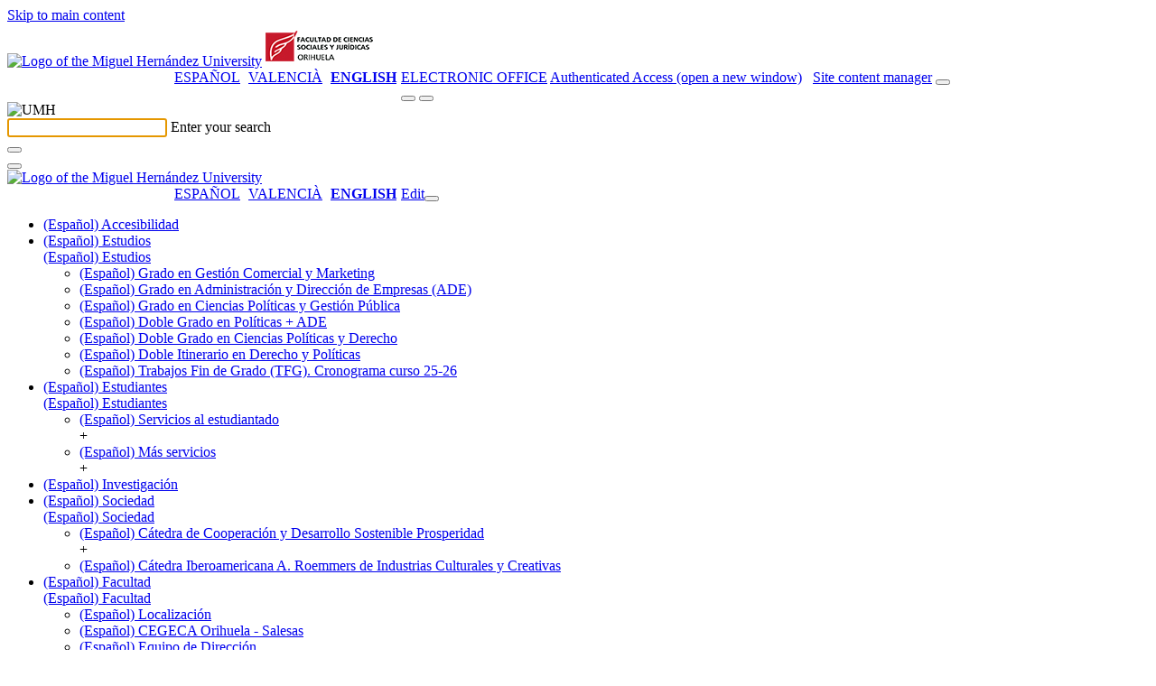

--- FILE ---
content_type: text/html; charset=UTF-8
request_url: https://fcsjori.umh.es/en/accesibilidad/
body_size: 12250
content:
<!doctype html>
<html lang="en-US" xml:lang="en-US" lang="en-US">
<head>
	<meta http-equiv="Content-Type" content="text/html; charset=UTF-8" />
	<meta http-equiv="X-UA-Compatible" content="IE=edge,chrome=1">
		
	<!-- Mobile viewport optimized -->
	<meta name="viewport" content="width=device-width,initial-scale=1">
    <link rel="shortcut icon" href="/wp-content/themes/umh-nivel2/assets/images/favicon.ico" />
    <title>Facultad de Ciencias Sociales y Jurídicas de Orihuela &raquo; (Español) Accesibilidad</title>
    <link rel="pingback" href="https://fcsjori.umh.es/xmlrpc.php" />
    <link rel="stylesheet" href="/wp-content/themes/umh-nivel2/assets/css/bootstrap.css" type="text/css" media="screen" />
    <link rel="stylesheet" href="/wp-content/themes/umh-nivel2/assets/css/fa-svg-with-js.css" type="text/css" media="screen" />
    <link rel="stylesheet" href="/wp-content/themes/umh-nivel2/assets/css/scrolltabs.css" type="text/css" media="screen" />
    <link rel="stylesheet" href="/wp-content/themes/umh-nivel2/assets/css/summernote-bs4.css" type="text/css" media="screen" />
    <link rel="stylesheet" href="/wp-content/themes/umh-nivel2/style.css?ver=20220124" type="text/css" media="screen" />
    <link rel="stylesheet" href="/wp-content/themes/umh-nivel2/assets/css/print.css" type="text/css" media="print" />
    <script type="text/javascript" src="/wp-content/themes/umh-nivel2/assets/js/jquery-3.2.1.min.js"></script>
    <script type="text/javascript" src="/wp-content/themes/umh-nivel2/assets/js/popper.min.js"></script>
	<script type="text/javascript" src="/wp-content/themes/umh-nivel2/assets/js/bootstrap.min.js"></script>
	<script type="text/javascript" src="/wp-content/themes/umh-nivel2/assets/js/fontawesome-free-6.4.2/all.min.js" data-search-pseudo-elements="false"></script>
	<script type="text/javascript" src="/wp-content/themes/umh-nivel2/assets/js/jquery.scrolltabs.js"></script>
	<script type="text/javascript" src="/wp-content/themes/umh-nivel2/assets/js/jquery.mousewheel.js"></script>
	<script type="text/javascript" src="/wp-content/themes/umh-nivel2/assets/js/summernote-bs4.js"></script>
	<script type="text/javascript" src="/wp-content/themes/umh-nivel2/assets/js/Clamp.js"></script>
	<script type="text/javascript" src="/wp-content/themes/umh-nivel2/assets/js/umh-nivel1.js?ver=20220124"></script>

    <meta name='robots' content='max-image-preview:large' />
<link rel='dns-prefetch' href='//s.w.org' />
		<script type="text/javascript">
			window._wpemojiSettings = {"baseUrl":"https:\/\/s.w.org\/images\/core\/emoji\/13.1.0\/72x72\/","ext":".png","svgUrl":"https:\/\/s.w.org\/images\/core\/emoji\/13.1.0\/svg\/","svgExt":".svg","source":{"concatemoji":"https:\/\/fcsjori.umh.es\/wp-includes\/js\/wp-emoji-release.min.js?ver=5.8.12"}};
			!function(e,a,t){var n,r,o,i=a.createElement("canvas"),p=i.getContext&&i.getContext("2d");function s(e,t){var a=String.fromCharCode;p.clearRect(0,0,i.width,i.height),p.fillText(a.apply(this,e),0,0);e=i.toDataURL();return p.clearRect(0,0,i.width,i.height),p.fillText(a.apply(this,t),0,0),e===i.toDataURL()}function c(e){var t=a.createElement("script");t.src=e,t.defer=t.type="text/javascript",a.getElementsByTagName("head")[0].appendChild(t)}for(o=Array("flag","emoji"),t.supports={everything:!0,everythingExceptFlag:!0},r=0;r<o.length;r++)t.supports[o[r]]=function(e){if(!p||!p.fillText)return!1;switch(p.textBaseline="top",p.font="600 32px Arial",e){case"flag":return s([127987,65039,8205,9895,65039],[127987,65039,8203,9895,65039])?!1:!s([55356,56826,55356,56819],[55356,56826,8203,55356,56819])&&!s([55356,57332,56128,56423,56128,56418,56128,56421,56128,56430,56128,56423,56128,56447],[55356,57332,8203,56128,56423,8203,56128,56418,8203,56128,56421,8203,56128,56430,8203,56128,56423,8203,56128,56447]);case"emoji":return!s([10084,65039,8205,55357,56613],[10084,65039,8203,55357,56613])}return!1}(o[r]),t.supports.everything=t.supports.everything&&t.supports[o[r]],"flag"!==o[r]&&(t.supports.everythingExceptFlag=t.supports.everythingExceptFlag&&t.supports[o[r]]);t.supports.everythingExceptFlag=t.supports.everythingExceptFlag&&!t.supports.flag,t.DOMReady=!1,t.readyCallback=function(){t.DOMReady=!0},t.supports.everything||(n=function(){t.readyCallback()},a.addEventListener?(a.addEventListener("DOMContentLoaded",n,!1),e.addEventListener("load",n,!1)):(e.attachEvent("onload",n),a.attachEvent("onreadystatechange",function(){"complete"===a.readyState&&t.readyCallback()})),(n=t.source||{}).concatemoji?c(n.concatemoji):n.wpemoji&&n.twemoji&&(c(n.twemoji),c(n.wpemoji)))}(window,document,window._wpemojiSettings);
		</script>
		<style type="text/css">
img.wp-smiley,
img.emoji {
	display: inline !important;
	border: none !important;
	box-shadow: none !important;
	height: 1em !important;
	width: 1em !important;
	margin: 0 .07em !important;
	vertical-align: -0.1em !important;
	background: none !important;
	padding: 0 !important;
}
</style>
	<link rel='stylesheet' id='wp-block-library-css'  href='https://fcsjori.umh.es/wp-includes/css/dist/block-library/style.min.css' type='text/css' media='all' />
<link rel='stylesheet' id='eeb-css-frontend-css'  href='/wp-content/plugins/email-encoder-bundle/core/includes/assets/css/style.css?ver=230224-75400' type='text/css' media='all' />
<link rel='stylesheet' id='contact-form-7-css'  href='https://fcsjori.umh.es/wp-content/plugins/contact-form-7/includes/css/styles.css?ver=5.5.2' type='text/css' media='all' />
<link rel='stylesheet' id='cookie-law-info-css'  href='https://fcsjori.umh.es/wp-content/plugins/cookie-law-info/public/css/cookie-law-info-public.css?ver=1.8.8' type='text/css' media='all' />
<link rel='stylesheet' id='cookie-law-info-gdpr-css'  href='https://fcsjori.umh.es/wp-content/plugins/cookie-law-info/public/css/cookie-law-info-gdpr.css?ver=1.8.8' type='text/css' media='all' />
<link rel='stylesheet' id='__EPYT__style-css'  href='https://fcsjori.umh.es/wp-content/plugins/youtube-embed-plus/styles/ytprefs.min.css?ver=14.0' type='text/css' media='all' />
<style id='__EPYT__style-inline-css' type='text/css'>

                .epyt-gallery-thumb {
                        width: 33.333%;
                }
                
</style>
<script type='text/javascript' src='https://fcsjori.umh.es/wp-includes/js/jquery/jquery.min.js?ver=3.6.0' id='jquery-core-js'></script>
<script type='text/javascript' src='https://fcsjori.umh.es/wp-includes/js/jquery/jquery-migrate.min.js?ver=3.3.2' id='jquery-migrate-js'></script>
<script type='text/javascript' src='/wp-content/plugins/email-encoder-bundle/core/includes/assets/js/custom.js?ver=230224-75401' id='eeb-js-frontend-js'></script>
<script type='text/javascript' id='cookie-law-info-js-extra'>
/* <![CDATA[ */
var Cli_Data = {"nn_cookie_ids":[],"cookielist":[]};
var log_object = {"ajax_url":"https:\/\/fcsjori.umh.es\/wp-admin\/admin-ajax.php"};
/* ]]> */
</script>
<script type='text/javascript' src='https://fcsjori.umh.es/wp-content/plugins/cookie-law-info/public/js/cookie-law-info-public.js?ver=1.8.8' id='cookie-law-info-js'></script>
<script type='text/javascript' id='__ytprefs__-js-extra'>
/* <![CDATA[ */
var _EPYT_ = {"ajaxurl":"https:\/\/fcsjori.umh.es\/wp-admin\/admin-ajax.php","security":"586644e6d7","gallery_scrolloffset":"20","eppathtoscripts":"https:\/\/fcsjori.umh.es\/wp-content\/plugins\/youtube-embed-plus\/scripts\/","eppath":"https:\/\/fcsjori.umh.es\/wp-content\/plugins\/youtube-embed-plus\/","epresponsiveselector":"[\"iframe.__youtube_prefs_widget__\"]","epdovol":"1","version":"14.0","evselector":"iframe.__youtube_prefs__[src], iframe[src*=\"youtube.com\/embed\/\"], iframe[src*=\"youtube-nocookie.com\/embed\/\"]","ajax_compat":"","ytapi_load":"light","pause_others":"","stopMobileBuffer":"1","vi_active":"","vi_js_posttypes":[]};
/* ]]> */
</script>
<script type='text/javascript' src='https://fcsjori.umh.es/wp-content/plugins/youtube-embed-plus/scripts/ytprefs.min.js?ver=14.0' id='__ytprefs__-js'></script>
<link rel="https://api.w.org/" href="https://fcsjori.umh.es/en/wp-json/" /><link rel="alternate" type="application/json" href="https://fcsjori.umh.es/en/wp-json/wp/v2/pages/1328" /><link rel="EditURI" type="application/rsd+xml" title="RSD" href="https://fcsjori.umh.es/xmlrpc.php?rsd" />
<link rel="wlwmanifest" type="application/wlwmanifest+xml" href="https://fcsjori.umh.es/wp-includes/wlwmanifest.xml" /> 

<link rel="canonical" href="https://fcsjori.umh.es/en/accesibilidad/" />
<link rel='shortlink' href='https://fcsjori.umh.es/en/?p=1328' />
<link rel="alternate" type="application/json+oembed" href="https://fcsjori.umh.es/en/wp-json/oembed/1.0/embed?url=https%3A%2F%2Ffcsjori.umh.es%2Fen%2Faccesibilidad%2F" />
<link rel="alternate" type="text/xml+oembed" href="https://fcsjori.umh.es/en/wp-json/oembed/1.0/embed?url=https%3A%2F%2Ffcsjori.umh.es%2Fen%2Faccesibilidad%2F&#038;format=xml" />
	<!-- Added by EventCalendar plugin. Version 3.1.4 -->	<script type='text/javascript' src='/wp-content/plugins/event-calendar-3-for-php-53/xmlhttprequest.js'></script>	<script type='text/javascript' src='/wp-content/plugins/event-calendar-3-for-php-53/ec3.js'></script>	<script type='text/javascript'><!--	ec3.start_of_week=1;	ec3.month_of_year=new Array('January','February','March','April','May','June','July','August','September','October','November','December');	ec3.month_abbrev=new Array('Jan','Feb','Mar','Apr','May','Jun','Jul','Aug','Sep','Oct','Nov','Dec');	ec3.myfiles='/wp-content/plugins/event-calendar-3-for-php-53';	ec3.home='https://fcsjori.umh.es';	ec3.hide_logo=1;	ec3.viewpostsfor="View posts for %1$s %2$s";	// --></script><style type='text/css' media='screen'>@import url(/wp-content/plugins/event-calendar-3-for-php-53/ec3.css);.ec3_ec { background-image:url(/wp-content/plugins/event-calendar-3-for-php-53/ec.png) !IMPORTANT; background-image:none; filter:progid:DXImageTransform.Microsoft.AlphaImageLoader(src='/wp-content/plugins/event-calendar-3-for-php-53/ec.png');}#ec3_shadow0 { background-image:url(/wp-content/plugins/event-calendar-3-for-php-53/shadow0.png) !IMPORTANT; background-image:none;}#ec3_shadow0 div { filter:progid:DXImageTransform.Microsoft.AlphaImageLoader(src='/wp-content/plugins/event-calendar-3-for-php-53/shadow0.png',sizingMethod='scale');}#ec3_shadow1 { background-image:url(/wp-content/plugins/event-calendar-3-for-php-53/shadow1.png) !IMPORTANT; background-image:none; filter:progid:DXImageTransform.Microsoft.AlphaImageLoader(src='/wp-content/plugins/event-calendar-3-for-php-53/shadow1.png',sizingMethod='crop');}#ec3_shadow2 { background-image:url(/wp-content/plugins/event-calendar-3-for-php-53/shadow2.png) !IMPORTANT; background-image:none;}#ec3_shadow2 div { filter:progid:DXImageTransform.Microsoft.AlphaImageLoader(src='/wp-content/plugins/event-calendar-3-for-php-53/shadow2.png',sizingMethod='scale');}</style><script src='https://zeus.umh.es/?dm=dfc101abd0f41084f0340f48ae7437d6&amp;action=load&amp;blogid=65&amp;siteid=1&amp;t=213728528&amp;back=https%3A%2F%2Ffcsjori.umh.es%2Fen%2Faccesibilidad%2F' type='text/javascript'></script><style type="text/css">
.qtranxs_flag_es {background-image: url(/wp-content/plugins/qtranslate-xt/flags/es.png); background-repeat: no-repeat;}
.qtranxs_flag_ca {background-image: url(/wp-content/plugins/qtranslate-xt/flags/catala.png); background-repeat: no-repeat;}
.qtranxs_flag_en {background-image: url(/wp-content/plugins/qtranslate-xt/flags/gb.png); background-repeat: no-repeat;}
</style>
<link hreflang="es" href="https://fcsjori.umh.es/es/accesibilidad/" rel="alternate" />
<link hreflang="ca" href="https://fcsjori.umh.es/ca/accesibilidad/" rel="alternate" />
<link hreflang="en" href="https://fcsjori.umh.es/en/accesibilidad/" rel="alternate" />
<link hreflang="x-default" href="https://fcsjori.umh.es/accesibilidad/" rel="alternate" />
<meta name="generator" content="qTranslate-XT 3.11.0" />
		<script type="text/javascript">
			var cli_flush_cache = true;
		</script>
				
</head>
<body>
	<a href="#noHeader" class="toContenidoPrincipal botonDefaultUMH">Skip to main content</a>
	<header>
		<nav>
			<div class="stick-mobile">
				<div class="raya-amarilla no-print"></div>
				<div id="branding" class="container show" role="banner">
					<div id="cabecera-brand" class="row brand align-items-center ">
						<div class="col-md-5 col-12">
							
																<a href="https://www.umh.es" title="Go to the website of the Miguel Hernández University"><img class="logo-umh m-r-30" src="/wp-content/themes/umh-nivel2/assets/images/logo-umh-original.svg" alt="Logo of the Miguel Hernández University" /></a>
									<a href="https://fcsjori.umh.es/en" title="Facultad de Ciencias Sociales y Jurídicas de Orihuela"><img class="logo-umh" src="https://fcsjori.umh.es/files/2021/06/logo-fcsjori.jpg" alt="Facultad de Ciencias Sociales y Jurídicas de Orihuela" /></a>
														</div>
						<div id="links-derecha" class="col-md-7 d-none d-md-block d-lg-block no-print">
							<div class="row">
								<div class="col text-right">
								<style type="text/css">
.qtranxs_widget ul { margin: 0; }
.qtranxs_widget ul li
{
display: inline; /* horizontal list, use "list-item" or other appropriate value for vertical list */
list-style-type: none; /* use "initial" or other to enable bullets */
margin: 0 5px 0 0; /* adjust spacing between items */
opacity: 0.5;
-o-transition: 1s ease opacity;
-moz-transition: 1s ease opacity;
-webkit-transition: 1s ease opacity;
transition: 1s ease opacity;
}
/* .qtranxs_widget ul li span { margin: 0 5px 0 0; } */ /* other way to control spacing */
.qtranxs_widget ul li.active { opacity: 0.8; }
.qtranxs_widget ul li:hover { opacity: 1; }
.qtranxs_widget img { box-shadow: none; vertical-align: middle; display: initial; }
.qtranxs_flag { height:12px; width:18px; display:block; }
.qtranxs_flag_and_text { padding-left:20px; }
.qtranxs_flag span { display:none; }
</style>
<style type="text/css">
		ul.qtranxs_language_chooser {
			float: left;
			margin: 0 0 5px 145px;
		}
		ul.qtranxs_language_chooser li {
			display: inline;
			list-style-type: none;
			margin: 0 5px 0 0; /* adjust spacing between items */
			color: #1f1f1f;
			text-transform: uppercase;
		}
		ul.qtranxs_language_chooser li.active span {
			font-weight: bold;
		}
		ul.qtranxs_language_chooser li:hover {
			text-decoration: underline;
		}
		.qtranxs_widget img { box-shadow: none; vertical-align: middle; display: initial; }
		.qtranxs_flag { height:12px; width:18px; display:block; }
		.qtranxs_flag_and_text { padding-left:20px; }
		.qtranxs_flag span { display:none; }
		</style>
<ul class="language-chooser language-chooser-list-horizontal qtranxs_language_chooser">
<li><a href="https://fcsjori.umh.es/es/accesibilidad/" class="qtranxs_short_es qtranxs_short"><span xml:lang="es" lang="es">Español</span></a></li>
<li><a href="https://fcsjori.umh.es/ca/accesibilidad/" class="qtranxs_short_ca qtranxs_short"><span xml:lang="ca" lang="ca">Valencià</span></a></li>
<li class="active"><a href="https://fcsjori.umh.es/en/accesibilidad/" class="qtranxs_short_en qtranxs_short"><span >English</span></a></li>
</ul><div class="qtranxs_widget_end"></div>
									<a class="enlace-sede" target="_blank" href="https://sede.umh.es" style="text-transform:uppercase;" title="open a new window">Electronic Office</a>
									<a class="admin-header-first" href="https://universite.umh.es" title="Authenticated Access (open a new window)"><span class="sr-only" aria-hidden="true">Authenticated Access (open a new window)</span><i class="fas fa-user" aria-hidden="true"></i></a>
									&nbsp;
									<a class="admin-header" title="Site content manager" href="https://fcsjori.umh.es/wp-login.php?redirect_to=https%3A%2F%2Ffcsjori.umh.es%2Fwp-admin%2F"><span class="sr-only" aria-hidden="true">Site content manager</span><i class="fas fa-edit" aria-hidden="true"></i></a>
									<span id="buscador-link" class="collapse show"><button type="button" class="search-header textoBoton" title="Search engine" onclick="collapseSearch('#branding','#searching','#buscador-input');"><i class="fas fa-search"></i></button></span>
								</div>
							</div>
						</div>
						<div class="col-12 d-md-none no-print">
							<div class="row">
								<div class="col text-right">
									<span id="buscador-linkMo" class="collapse show"><button type="button" class="search-header textoBoton" title="Search engine" onclick="collapseSearch('#branding','#searching','#buscador-input');"><i class="fas fa-search"></i></button></span>&nbsp;<button type="button" class="header-menu-movil textoBoton" title="Drop down the menu" onclick="desplegarMenuMovil();"><i class="fas fa-bars"></i></button>
								</div>
							</div>
						</div>
					</div>
				</div>
				<div id="searching" class="collapse no-print" role="tabpanel,search" parent="#branding">
					<div class="container" >
						<div id="cabecera-search" class="row brand align-items-center">
							<div class="col-auto d-none d-md-block d-lg-block">
								<img class="logo-search" src="/wp-content/themes/umh-nivel2/assets/images/logo-umh-rev.png" alt="UMH" />
							</div>
							<div class="col">
								<div class="text-left inputLabelPlaceHolder">
									<input id="buscador-input" class="buscar" autofocus required />
									<label for="buscador-input">Enter your search</label>
								</div>
							</div>
							<div class="col-auto">
								<button id="buscador-submit" type="button" class="search-header textoBoton" title="Search"><i class="fas fa-search"></i></button>
							</div>
							<div class="col-auto">
								<button type="button" class="search-header textoBoton" title="Close search" onclick="collapseSearch('#searching','#branding');"><i class="fas fa-times"></i></button>
							</div>
						</div>
					</div>
				</div>
				<div id="menuTotalMovil" class="position-absolute no-print"><div class="raya-amarilla"></div><div id="brandingMo" class="container show"><div id="cabecera-brandMo" class="row brand align-items-center "><div class="col-3"><a href="https://www.umh.es" title="Go to the website of the Miguel Hernández University"><img class="logo-umh-movil" src="/wp-content/themes/umh-nivel2/assets/images/logo-umh-short.png" alt="Logo of the Miguel Hernández University" /></a></div><div class="col-9 text-right"><style type="text/css">
.qtranxs_widget ul { margin: 0; }
.qtranxs_widget ul li
{
display: inline; /* horizontal list, use "list-item" or other appropriate value for vertical list */
list-style-type: none; /* use "initial" or other to enable bullets */
margin: 0 5px 0 0; /* adjust spacing between items */
opacity: 0.5;
-o-transition: 1s ease opacity;
-moz-transition: 1s ease opacity;
-webkit-transition: 1s ease opacity;
transition: 1s ease opacity;
}
/* .qtranxs_widget ul li span { margin: 0 5px 0 0; } */ /* other way to control spacing */
.qtranxs_widget ul li.active { opacity: 0.8; }
.qtranxs_widget ul li:hover { opacity: 1; }
.qtranxs_widget img { box-shadow: none; vertical-align: middle; display: initial; }
.qtranxs_flag { height:12px; width:18px; display:block; }
.qtranxs_flag_and_text { padding-left:20px; }
.qtranxs_flag span { display:none; }
</style>
<style type="text/css">
		ul.qtranxs_language_chooser {
			float: left;
			margin: 0 0 5px 145px;
		}
		ul.qtranxs_language_chooser li {
			display: inline;
			list-style-type: none;
			margin: 0 5px 0 0; /* adjust spacing between items */
			color: #1f1f1f;
			text-transform: uppercase;
		}
		ul.qtranxs_language_chooser li.active span {
			font-weight: bold;
		}
		ul.qtranxs_language_chooser li:hover {
			text-decoration: underline;
		}
		.qtranxs_widget img { box-shadow: none; vertical-align: middle; display: initial; }
		.qtranxs_flag { height:12px; width:18px; display:block; }
		.qtranxs_flag_and_text { padding-left:20px; }
		.qtranxs_flag span { display:none; }
		</style>
<ul class="language-chooser language-chooser-list-horizontal qtranxs_language_chooser">
<li><a href="https://fcsjori.umh.es/es/accesibilidad/" class="qtranxs_short_es qtranxs_short"><span xml:lang="es" lang="es">Español</span></a></li>
<li><a href="https://fcsjori.umh.es/ca/accesibilidad/" class="qtranxs_short_ca qtranxs_short"><span xml:lang="ca" lang="ca">Valencià</span></a></li>
<li class="active"><a href="https://fcsjori.umh.es/en/accesibilidad/" class="qtranxs_short_en qtranxs_short"><span >English</span></a></li>
</ul><div class="qtranxs_widget_end"></div>
<a class="admin-header" href="https://fcsjori.umh.es/wp-login.php?redirect_to=https%3A%2F%2Ffcsjori.umh.es%2Fen%2Faccesibilidad%2F" title="Edit"><span class="sr-only" aria-hidden="true">Edit</span><i class="fas fa-user"></i></a><button type="button" class="plegarMenu textoBoton" onclick="plegarMenuMovil();" title="Fold menu"><i class="fas fa-times"></i></button></div></div></div><div class="raya-separador_in"></div><ul class="container m-total-items-movil accordion"><li id="menuMovilL11328" class="row"><div class="col-11 text-truncate"><a class="m-movil-l1" href="https://fcsjori.umh.es/en/accesibilidad/"><span lang="es">(Español) Accesibilidad</span></a></div></li><li id="menuMovilL153" class="row"><div class="col-11 text-truncate"><a class="m-movil-l1" href="https://fcsjori.umh.es/en/estudios/"><span lang="es">(Español) Estudios</span></a></div><div class="col-1 text-right"><a role="button" id="btn-menuMovilL253" href="#menuMovilL253" class="m-movil-open" data-toggle="collapse" data-target="#menuMovilL253" aria-expanded="false" aria-controls="#menuMovilL253" title="Drop down option" data-txt-expanded-false="Drop down option" data-txt-expanded-true="Drop up option"><span class="sr-only" aria-hidden="true"><span lang="es">(Español) Estudios</span></span></a></div><ul id="menuMovilL253" class="collapse container menuMovilListado-l2" data-parent="#menuMovilL153"><li class="row"><div class="col-11 text-truncate"><a class="m-movil-l2" href="https://fcsjori.umh.es/en/estudios/grado-en-gestion-comercial-y-marketing/"><span lang="es">(Español) Grado en Gestión Comercial y Marketing</span></a></div></li><li class="row"><div class="col-11 text-truncate"><a class="m-movil-l2" href="https://fcsjori.umh.es/en/estudios/administracion-y-direccion-de-empresas/"><span lang="es">(Español) Grado en Administración y Dirección de Empresas (ADE)</span></a></div></li><li class="row"><div class="col-11 text-truncate"><a class="m-movil-l2" href="https://fcsjori.umh.es/en/estudios/grado-en-ciencias-politicas-y-gestion-publica/"><span lang="es">(Español) Grado en Ciencias Políticas y Gestión Pública</span></a></div></li><li class="row"><div class="col-11 text-truncate"><a class="m-movil-l2" href="https://fcsjori.umh.es/en/estudios/ade-politicas-doble-itinerario/"><span lang="es">(Español) Doble Grado en Políticas + ADE</span></a></div></li><li class="row"><div class="col-11 text-truncate"><a class="m-movil-l2" href="https://fcsjori.umh.es/en/estudios/doble-grado-en-ciencias-politicas-y-derecho/"><span lang="es">(Español) Doble Grado en Ciencias Políticas y Derecho</span></a></div></li><li class="row"><div class="col-11 text-truncate"><a class="m-movil-l2" href="https://fcsjori.umh.es/en/estudios/doble-itinerario-en-derecho-y-politicas/"><span lang="es">(Español) Doble Itinerario en Derecho y Políticas</span></a></div></li><li class="row"><div class="col-11 text-truncate"><a class="m-movil-l2" href="https://fcsjori.umh.es/en/estudios/trabajos-fin-de-grado-tfg-cronograma-curso-25-26/"><span lang="es">(Español) Trabajos Fin de Grado (TFG). Cronograma curso 25-26</span></a></div></li></ul><script type="text/javascript">setTxtCollapseOnState('btn-menuMovilL253','menuMovilL253');</script></li><li id="menuMovilL121" class="row"><div class="col-11 text-truncate"><a class="m-movil-l1" href="https://fcsjori.umh.es/en/estudiantes/"><span lang="es">(Español) Estudiantes</span></a></div><div class="col-1 text-right"><a role="button" id="btn-menuMovilL221" href="#menuMovilL221" class="m-movil-open" data-toggle="collapse" data-target="#menuMovilL221" aria-expanded="false" aria-controls="#menuMovilL221" title="Drop down option" data-txt-expanded-false="Drop down option" data-txt-expanded-true="Drop up option"><span class="sr-only" aria-hidden="true"><span lang="es">(Español) Estudiantes</span></span></a></div><ul id="menuMovilL221" class="collapse container menuMovilListado-l2" data-parent="#menuMovilL121"><li class="row"><div class="col-11 text-truncate"><a class="m-movil-l2" href="https://fcsjori.umh.es/en/estudiantes/servicios-al-estudiantado/" title="Has subpages"><span lang="es">(Español) Servicios al estudiantado</span></a></div><div class="col-1 text-right">+</div></li><li class="row"><div class="col-11 text-truncate"><a class="m-movil-l2" href="https://fcsjori.umh.es/en/estudiantes/mas-servicios/" title="Has subpages"><span lang="es">(Español) Más servicios</span></a></div><div class="col-1 text-right">+</div></li></ul><script type="text/javascript">setTxtCollapseOnState('btn-menuMovilL221','menuMovilL221');</script></li><li id="menuMovilL11140" class="row"><div class="col-11 text-truncate"><a class="m-movil-l1" href="https://fcsjori.umh.es/en/inves/"><span lang="es">(Español) Investigación</span></a></div></li><li id="menuMovilL11116" class="row"><div class="col-11 text-truncate"><a class="m-movil-l1" href="https://fcsjori.umh.es/en/sociedad/"><span lang="es">(Español) Sociedad</span></a></div><div class="col-1 text-right"><a role="button" id="btn-menuMovilL21116" href="#menuMovilL21116" class="m-movil-open" data-toggle="collapse" data-target="#menuMovilL21116" aria-expanded="false" aria-controls="#menuMovilL21116" title="Drop down option" data-txt-expanded-false="Drop down option" data-txt-expanded-true="Drop up option"><span class="sr-only" aria-hidden="true"><span lang="es">(Español) Sociedad</span></span></a></div><ul id="menuMovilL21116" class="collapse container menuMovilListado-l2" data-parent="#menuMovilL11116"><li class="row"><div class="col-11 text-truncate"><a class="m-movil-l2" href="https://fcsjori.umh.es/en/sociedad/catedra-de-cooperacion-y-desarrollo-sostenible-prosperidad/" title="Has subpages"><span lang="es">(Español) Cátedra de Cooperación y Desarrollo Sostenible Prosperidad</span></a></div><div class="col-1 text-right">+</div></li><li class="row"><div class="col-11 text-truncate"><a class="m-movil-l2" href="https://fcsjori.umh.es/en/sociedad/catedra-iberoamericana-alejandro-roemmers-de-industrias-culturales-y-creativas/"><span lang="es">(Español) Cátedra Iberoamericana A. Roemmers de Industrias Culturales y Creativas</span></a></div></li></ul><script type="text/javascript">setTxtCollapseOnState('btn-menuMovilL21116','menuMovilL21116');</script></li><li id="menuMovilL11121" class="row"><div class="col-11 text-truncate"><a class="m-movil-l1" href="https://fcsjori.umh.es/en/facultad/"><span lang="es">(Español) Facultad</span></a></div><div class="col-1 text-right"><a role="button" id="btn-menuMovilL21121" href="#menuMovilL21121" class="m-movil-open" data-toggle="collapse" data-target="#menuMovilL21121" aria-expanded="false" aria-controls="#menuMovilL21121" title="Drop down option" data-txt-expanded-false="Drop down option" data-txt-expanded-true="Drop up option"><span class="sr-only" aria-hidden="true"><span lang="es">(Español) Facultad</span></span></a></div><ul id="menuMovilL21121" class="collapse container menuMovilListado-l2" data-parent="#menuMovilL11121"><li class="row"><div class="col-11 text-truncate"><a class="m-movil-l2" href="https://fcsjori.umh.es/en/facultad/sub-presentacion/"><span lang="es">(Español) Localización</span></a></div></li><li class="row"><div class="col-11 text-truncate"><a class="m-movil-l2" href="https://fcsjori.umh.es/en/facultad/cegeca-orihuela-salesas/"><span lang="es">(Español) CEGECA Orihuela - Salesas</span></a></div></li><li class="row"><div class="col-11 text-truncate"><a class="m-movil-l2" href="https://fcsjori.umh.es/en/facultad/equipo-de-direccion/"><span lang="es">(Español) Equipo de Dirección</span></a></div></li><li class="row"><div class="col-11 text-truncate"><a class="m-movil-l2" href="https://fcsjori.umh.es/en/facultad/calidad/"><span lang="es">(Español) Calidad</span></a></div></li></ul><script type="text/javascript">setTxtCollapseOnState('btn-menuMovilL21121','menuMovilL21121');</script></li></ul><div class="raya-separador_in"></div><div class="container redes-socales-menu-movil"><ul><li><a href="https://www.facebook.com/UMH-Facultad-de-Orihuela-Sede-Salesas-1135378923156346" class="rFacebook" target="_blank" title="Facebook"><span class="sr-only" aria-hidden="true">Facebook</span><i class="fab fa-facebook-f"></i></a></li><li><a href="https://twitter.com/UMHsalesas" class="rTwitter" target="_blank" title="Twitter"><span class="sr-only" aria-hidden="true">Twitter</span><i class="fab fa-x-twitter"></i></a></li><li><a href="https://www.instagram.com/umhsalesas/" class="rIntagram" target="_blank" title="Instagram"><span class="sr-only" aria-hidden="true">Instagram</span><i class="fab fa-instagram"></i></a></li></ul></div><div class="raya-separador_in"></div><div class="container" onblur="plegarMenuMovil();"><div><button type="button" class="plegarMenu textoBoton" onclick="plegarMenuMovil();" title="Fold menu" onblur="plegarMenuMovil();"><i class="fas fa-times"></i></button></div></div><div class="raya-separador_in"></div></div>			</div>
			<div class="container">
				<div class="row titulo align-items-center">
					<div class="col pl-20">
						<h1 class="titulo-blog"><a href="https://fcsjori.umh.es/en/" title="Go to start">Facultad de Ciencias Sociales y Jurídicas de Orihuela</a></h1>
					</div>
				</div>
			</div>
			<div class="raya-separador"></div>
					<div id="navblog" class="d-none d-md-block d-lg-block no-print">
            <div class="container no-print">
                <div class="row">
                    <div class="col navegacion overflow">
                        <div id="tabs" class="navegador-list">
                            <ul id="menuNivel" role="navigation">
                                <li class="page-item"><a href="https://fcsjori.umh.es/en/" title="Facultad de Ciencias Sociales y Jurídicas de Orihuela"><i class="fas fa-home"></i><span class="sr-only" aria-hidden="true">Facultad de Ciencias Sociales y Jurídicas de Orihuela</span></a></li>
                        <li class="page-item"><a href="https://fcsjori.umh.es/en/estudios/"><span lang="es">(Español) Estudios</span></a></li><li class="page-item"><a href="https://fcsjori.umh.es/en/estudiantes/"><span lang="es">(Español) Estudiantes</span></a></li><li class="page-item"><a href="https://fcsjori.umh.es/en/inves/"><span lang="es">(Español) Investigación</span></a></li><li class="page-item"><a href="https://fcsjori.umh.es/en/sociedad/"><span lang="es">(Español) Sociedad</span></a></li><li class="page-item"><a href="https://fcsjori.umh.es/en/facultad/"><span lang="es">(Español) Facultad</span></a></li>                                <li id="non">
                                    <button type="button" onclick="desplegarMenu();" title="Drop down the menu" class="textoBoton">
                                        <i class="fas fa-bars"></i>
                                    </button>
                                </li>
                            </ul>
                        </div>
                    </div>
                </div>
            </div>
        </div>
                <div id="menuTotal" style="display:none;" class="position-absolute">
                    <div class="raya-amarilla">
            </div>
            <div id="brandingOs" class="container show">
                <div id="cabecera-brand-Os" class="row brand align-items-center ">
                    <div class="col-3">
                        <a href="https://www.umh.es" title="Go to the website of the Miguel Hernández University"><img class="logo-umh" src="/wp-content/themes/umh-nivel2/assets/images/logo-umh-reversed.png" alt="Logo of the Miguel Hernández University" /></a>
                    </div>
                    <div class="col-9 text-right">
                        <button type="button" class="plegarMenu textoBoton" onclick="plegarMenu();" title="Fold menu"><i class="fas fa-times"></i></button>
                    </div>
                </div>
            </div>
            <div class="raya-separador_in">
            </div>
            <div class="container">
                <div class="row titulo align-items-center">
                    <div class="col pl-20">
                        <h1 class="titulo-blog"><a href="https://fcsjori.umh.es/en/">Facultad de Ciencias Sociales y Jurídicas de Orihuela</a></h1>
                    </div>
                </div>
            </div>
            <div class="raya-separador_in">
            </div>
            <div class="container m-total-items">
                    
                        <ul class="row pl-20 m-b-36 m-t-30" role="navigation">
        					<li class="col-12">
						<a class="m-total-l1 linea_blanca_in" href="https://fcsjori.umh.es/en/estudios/"><span lang="es">(Español) Estudios</span></a>
        <ul class="row text-left"><li class="col-3"><a class="m-total-l2" href="https://fcsjori.umh.es/en/estudios/grado-en-gestion-comercial-y-marketing/" ><span lang="es">(Español) Grado en Gestión Comercial y Marketing</span></a></li><li class="col-3"><a class="m-total-l2" href="https://fcsjori.umh.es/en/estudios/administracion-y-direccion-de-empresas/" ><span lang="es">(Español) Grado en Administración y Dirección de Empresas (ADE)</span></a></li><li class="col-3"><a class="m-total-l2" href="https://fcsjori.umh.es/en/estudios/grado-en-ciencias-politicas-y-gestion-publica/" ><span lang="es">(Español) Grado en Ciencias Políticas y Gestión Pública</span></a></li><li class="col-3"><a class="m-total-l2" href="https://fcsjori.umh.es/en/estudios/ade-politicas-doble-itinerario/" ><span lang="es">(Español) Doble Grado en Políticas + ADE</span></a></li><li class="col-3"><a class="m-total-l2" href="https://fcsjori.umh.es/en/estudios/doble-grado-en-ciencias-politicas-y-derecho/" ><span lang="es">(Español) Doble Grado en Ciencias Políticas y Derecho</span></a></li><li class="col-3"><a class="m-total-l2" href="https://fcsjori.umh.es/en/estudios/doble-itinerario-en-derecho-y-politicas/" ><span lang="es">(Español) Doble Itinerario en Derecho y Políticas</span></a></li><li class="col-3"><a class="m-total-l2" href="https://fcsjori.umh.es/en/estudios/trabajos-fin-de-grado-tfg-cronograma-curso-25-26/" ><span lang="es">(Español) Trabajos Fin de Grado (TFG). Cronograma curso 25-26</span></a></li></ul>					</li>
                
        					<li class="col-12">
						<a class="m-total-l1 linea_blanca_in" href="https://fcsjori.umh.es/en/estudiantes/"><span lang="es">(Español) Estudiantes</span></a>
        <ul class="row text-left"><li class="col-3"><a class="m-total-l2" href="https://fcsjori.umh.es/en/estudiantes/servicios-al-estudiantado/" title="Has subpages"><span lang="es">(Español) Servicios al estudiantado</span>&nbsp;&nbsp;+</a></li><li class="col-3"><a class="m-total-l2" href="https://fcsjori.umh.es/en/estudiantes/mas-servicios/" title="Has subpages"><span lang="es">(Español) Más servicios</span>&nbsp;&nbsp;+</a></li></ul>					</li>
                
        					<li class="col-12">
						<a class="m-total-l1 linea_blanca_in" href="https://fcsjori.umh.es/en/inves/"><span lang="es">(Español) Investigación</span></a>
        					</li>
                
        					<li class="col-12">
						<a class="m-total-l1 linea_blanca_in" href="https://fcsjori.umh.es/en/sociedad/"><span lang="es">(Español) Sociedad</span></a>
        <ul class="row text-left"><li class="col-3"><a class="m-total-l2" href="https://fcsjori.umh.es/en/sociedad/catedra-de-cooperacion-y-desarrollo-sostenible-prosperidad/" title="Has subpages"><span lang="es">(Español) Cátedra de Cooperación y Desarrollo Sostenible Prosperidad</span>&nbsp;&nbsp;+</a></li><li class="col-3"><a class="m-total-l2" href="https://fcsjori.umh.es/en/sociedad/catedra-iberoamericana-alejandro-roemmers-de-industrias-culturales-y-creativas/" ><span lang="es">(Español) Cátedra Iberoamericana A. Roemmers de Industrias Culturales y Creativas</span></a></li></ul>					</li>
                
        					<li class="col-12">
						<a class="m-total-l1 linea_blanca_in" href="https://fcsjori.umh.es/en/facultad/"><span lang="es">(Español) Facultad</span></a>
        <ul class="row text-left"><li class="col-3"><a class="m-total-l2" href="https://fcsjori.umh.es/en/facultad/sub-presentacion/" ><span lang="es">(Español) Localización</span></a></li><li class="col-3"><a class="m-total-l2" href="https://fcsjori.umh.es/en/facultad/cegeca-orihuela-salesas/" ><span lang="es">(Español) CEGECA Orihuela - Salesas</span></a></li><li class="col-3"><a class="m-total-l2" href="https://fcsjori.umh.es/en/facultad/equipo-de-direccion/" ><span lang="es">(Español) Equipo de Dirección</span></a></li><li class="col-3"><a class="m-total-l2" href="https://fcsjori.umh.es/en/facultad/calidad/" ><span lang="es">(Español) Calidad</span></a></li></ul>					</li>
                
                        </ul>
            </div>
        </div>
        			<div class="raya-separador d-none d-md-block d-lg-block no-print"></div>
		</nav>
	</header>
	<div id="noHeader">
		<div role="main">
        
                  
            
    <div id="cabecera-pagina" class="cabecera-pagina d-print-none" style="background-image:url('/files/2019/03/CABECERA-FACU-SOCIALES-ORIHUELA_interior-1.jpg');" >
        <div class="container">
            <div class="row h208 align-items-center">
                <div class="col-7 pl-15">
                </div>
            </div>
        </div>
    </div>
        <div id="breadcrumb" class="breadcrumb no-print">
        <div class="container">
            <div class="row">
                <div class="col">
                    <div class="nav_pag_l_padres"><span class="n_p_l_p"><a href="https://fcsjori.umh.es/en/accesibilidad/" class="text-nowrap"><span lang="es">(Español) Accesibilidad</span></a></span></div>                </div>
            </div>
        </div>
    </div>
    <div id="cuerpo" class="cuerpo">
        <div class="container">
            <div class="row">
				
                <div class="col col-lg-8 order-first order-lg-2">
                    <div class="row">
                        <div class="col">
                            <h2 class="titulo-cuerpo"><span lang="es">(Español) Accesibilidad</span></h2>
                        </div>
                        <div class="w-100"></div>
                        <div class="col">
                                                </div>
                        <div class="w-100"></div>
                        <div class="col">
                            <div class="text-cuerpo">
                                <p class="qtranxs-available-languages-message qtranxs-available-languages-message-en">Sorry, this entry is only available in <a href="https://fcsjori.umh.es/es/accesibilidad/" class="qtranxs-available-language-link qtranxs-available-language-link-es" title="Español">European Spanish</a>.</p>
                            </div>
                        </div>
                        <div class="w-100"></div>
                        <!--<div class="col">
                            <div class="paginas_hijas m-t-64">
                                                            </div>
                        </div>-->
                                    </div>
                </div>
			
                <div class="col-lg-4 d-md-block d-lg-block pl-20 no-print" role="navigation">
                    <div class="row">
                        <div class="col">
                        <ul class="nav_pag_l_hijos"><li><div class="n_p_l_h_pa  row"><div class="col-11 text-truncate"><a class="n_p_l_h" href="https://fcsjori.umh.es/en/estudios/"><span lang="es">(Español) Estudios</span></a></div><div class="col-1"><a role="button" id="btn-col-nav-53" class="flecha-navigator collapsed" data-toggle="collapse" href="#col-nav-53" aria-expanded="false" aria-controls="col-nav-53" title="Drop down options" data-txt-expanded-true="Fold options" data-txt-expanded-false="Drop down options"><span class="sr-only"><span lang="es">(Español) Estudios</span></span></a></div></div><ul id="col-nav-53" class="nav_pag_l_subhijos collapse"><li><div class="n_p_l_h_pa  row"><div class="col text-truncate"><a class="n_p_l_h " href="https://fcsjori.umh.es/en/estudios/grado-en-gestion-comercial-y-marketing/"><span lang="es">(Español) Grado en Gestión Comercial y Marketing</span></a></div></div></li><li><div class="n_p_l_h_pa  row"><div class="col text-truncate"><a class="n_p_l_h " href="https://fcsjori.umh.es/en/estudios/administracion-y-direccion-de-empresas/"><span lang="es">(Español) Grado en Administración y Dirección de Empresas (ADE)</span></a></div></div></li><li><div class="n_p_l_h_pa  row"><div class="col text-truncate"><a class="n_p_l_h " href="https://fcsjori.umh.es/en/estudios/grado-en-ciencias-politicas-y-gestion-publica/"><span lang="es">(Español) Grado en Ciencias Políticas y Gestión Pública</span></a></div></div></li><li><div class="n_p_l_h_pa  row"><div class="col text-truncate"><a class="n_p_l_h " href="https://fcsjori.umh.es/en/estudios/ade-politicas-doble-itinerario/"><span lang="es">(Español) Doble Grado en Políticas + ADE</span></a></div></div></li><li><div class="n_p_l_h_pa  row"><div class="col text-truncate"><a class="n_p_l_h " href="https://fcsjori.umh.es/en/estudios/doble-grado-en-ciencias-politicas-y-derecho/"><span lang="es">(Español) Doble Grado en Ciencias Políticas y Derecho</span></a></div></div></li><li><div class="n_p_l_h_pa  row"><div class="col text-truncate"><a class="n_p_l_h " href="https://fcsjori.umh.es/en/estudios/doble-itinerario-en-derecho-y-politicas/"><span lang="es">(Español) Doble Itinerario en Derecho y Políticas</span></a></div></div></li><li><div class="n_p_l_h_pa  row"><div class="col text-truncate"><a class="n_p_l_h " href="https://fcsjori.umh.es/en/estudios/trabajos-fin-de-grado-tfg-cronograma-curso-25-26/"><span lang="es">(Español) Trabajos Fin de Grado (TFG). Cronograma curso 25-26</span></a></div></div></li></ul><script type="text/javascript">setTxtCollapseOnState('btn-col-nav-53','col-nav-53');</script></li><li><div class="n_p_l_h_pa  row"><div class="col-11 text-truncate"><a class="n_p_l_h" href="https://fcsjori.umh.es/en/estudiantes/"><span lang="es">(Español) Estudiantes</span></a></div><div class="col-1"><a role="button" id="btn-col-nav-21" class="flecha-navigator collapsed" data-toggle="collapse" href="#col-nav-21" aria-expanded="false" aria-controls="col-nav-21" title="Drop down options" data-txt-expanded-true="Fold options" data-txt-expanded-false="Drop down options"><span class="sr-only"><span lang="es">(Español) Estudiantes</span></span></a></div></div><ul id="col-nav-21" class="nav_pag_l_subhijos collapse"><li><div class="n_p_l_h_pa  row"><div class="text-truncate col-11"><a class="n_p_l_h " href="https://fcsjori.umh.es/en/estudiantes/servicios-al-estudiantado/"><span lang="es">(Español) Servicios al estudiantado</span></a></div><div class="col-1"><a role="button" id="btn-col-nav-1095" class="flecha-navigator collapsed" data-toggle="collapse" href="#col-nav-1095" aria-expanded="false" aria-controls="col-nav-1095" title="Drop down options" data-txt-expanded-true="Fold options" data-txt-expanded-false="Drop down options"><span class="sr-only"><span lang="es">(Español) Servicios al estudiantado</span></span></a></div></div><ul id="col-nav-1095" class="nav_pag_l_subhijos collapse"><li><div class="n_p_l_h_pa  row"><div class="col text-truncate"><a class="n_p_l_h " href="https://fcsjori.umh.es/en/estudiantes/servicios-al-estudiantado/movilidad/"><span lang="es">(Español) Becas</span></a></div></div></li><li><div class="n_p_l_h_pa  row"><div class="col text-truncate"><a class="n_p_l_h " href="https://fcsjori.umh.es/en/estudiantes/servicios-al-estudiantado/biblioteca/"><span lang="es">(Español) Biblioteca</span></a></div></div></li><li><div class="n_p_l_h_pa  row"><div class="col text-truncate"><a class="n_p_l_h " href="https://fcsjori.umh.es/en/estudiantes/servicios-al-estudiantado/idiomas/"><span lang="es">(Español) Idiomas</span></a></div></div></li><li><div class="n_p_l_h_pa  row"><div class="col text-truncate"><a class="n_p_l_h " href="https://fcsjori.umh.es/en/estudiantes/servicios-al-estudiantado/becas/"><span lang="es">(Español) Movilidad</span></a></div></div></li><li><div class="n_p_l_h_pa  row"><div class="col text-truncate"><a class="n_p_l_h " href="https://fcsjori.umh.es/en/estudiantes/servicios-al-estudiantado/observatorio-ocupacional/"><span lang="es">(Español) Observatorio Ocupacional</span></a></div></div></li></ul><script type="text/javascript">setTxtCollapseOnState('btn-col-nav-1095','col-nav-1095');</script></li><li><div class="n_p_l_h_pa  row"><div class="text-truncate col-11"><a class="n_p_l_h " href="https://fcsjori.umh.es/en/estudiantes/mas-servicios/"><span lang="es">(Español) Más servicios</span></a></div><div class="col-1"><a role="button" id="btn-col-nav-1104" class="flecha-navigator collapsed" data-toggle="collapse" href="#col-nav-1104" aria-expanded="false" aria-controls="col-nav-1104" title="Drop down options" data-txt-expanded-true="Fold options" data-txt-expanded-false="Drop down options"><span class="sr-only"><span lang="es">(Español) Más servicios</span></span></a></div></div><ul id="col-nav-1104" class="nav_pag_l_subhijos collapse"><li><div class="n_p_l_h_pa  row"><div class="col text-truncate"><a class="n_p_l_h " href="https://fcsjori.umh.es/en/estudiantes/mas-servicios/alumni/"><span lang="es">(Español) Alumni</span></a></div></div></li><li><div class="n_p_l_h_pa  row"><div class="col text-truncate"><a class="n_p_l_h " href="https://fcsjori.umh.es/en/estudiantes/mas-servicios/aunex-aulas-universitarias-de-la-experiencia/"><span lang="es">(Español) Aunex - Aulas Universitarias de la Experiencia</span></a></div></div></li><li><div class="n_p_l_h_pa  row"><div class="col text-truncate"><a class="n_p_l_h " href="https://fcsjori.umh.es/en/estudiantes/mas-servicios/tod-taller-permanente-de-oratoria-y-debate/"><span lang="es">(Español) TOD- Taller Permanente de Oratoria y Debate</span></a></div></div></li><li><div class="n_p_l_h_pa  row"><div class="col text-truncate"><a class="n_p_l_h " href="https://fcsjori.umh.es/en/estudiantes/mas-servicios/olimpiadas-de-economia/"><span lang="es">(Español) Olimpiadas de Economía</span></a></div></div></li><li><div class="n_p_l_h_pa  row"><div class="col text-truncate"><a class="n_p_l_h " href="https://fcsjori.umh.es/en/estudiantes/mas-servicios/radio-umh/"><span lang="es">(Español) Radio UMH</span></a></div></div></li></ul><script type="text/javascript">setTxtCollapseOnState('btn-col-nav-1104','col-nav-1104');</script></li></ul><script type="text/javascript">setTxtCollapseOnState('btn-col-nav-21','col-nav-21');</script></li><li><div class="n_p_l_h_pa  row"><div class="col text-truncate"><a class="n_p_l_h" href="https://fcsjori.umh.es/en/inves/"><span lang="es">(Español) Investigación</span></a></div></div></li><li><div class="n_p_l_h_pa  row"><div class="col-11 text-truncate"><a class="n_p_l_h" href="https://fcsjori.umh.es/en/sociedad/"><span lang="es">(Español) Sociedad</span></a></div><div class="col-1"><a role="button" id="btn-col-nav-1116" class="flecha-navigator collapsed" data-toggle="collapse" href="#col-nav-1116" aria-expanded="false" aria-controls="col-nav-1116" title="Drop down options" data-txt-expanded-true="Fold options" data-txt-expanded-false="Drop down options"><span class="sr-only"><span lang="es">(Español) Sociedad</span></span></a></div></div><ul id="col-nav-1116" class="nav_pag_l_subhijos collapse"><li><div class="n_p_l_h_pa  row"><div class="text-truncate col-11"><a class="n_p_l_h " href="https://fcsjori.umh.es/en/sociedad/catedra-de-cooperacion-y-desarrollo-sostenible-prosperidad/"><span lang="es">(Español) Cátedra de Cooperación y Desarrollo Sostenible Prosperidad</span></a></div><div class="col-1"><a role="button" id="btn-col-nav-1137" class="flecha-navigator collapsed" data-toggle="collapse" href="#col-nav-1137" aria-expanded="false" aria-controls="col-nav-1137" title="Drop down options" data-txt-expanded-true="Fold options" data-txt-expanded-false="Drop down options"><span class="sr-only"><span lang="es">(Español) Cátedra de Cooperación y Desarrollo Sostenible Prosperidad</span></span></a></div></div><ul id="col-nav-1137" class="nav_pag_l_subhijos collapse"><li><div class="n_p_l_h_pa  row"><div class="col text-truncate"><a class="n_p_l_h " href="https://fcsjori.umh.es/en/sociedad/catedra-de-cooperacion-y-desarrollo-sostenible-prosperidad/actividades-de-la-catedra/"><span lang="es">(Español) Actividades de la Cátedra</span></a></div></div></li></ul><script type="text/javascript">setTxtCollapseOnState('btn-col-nav-1137','col-nav-1137');</script></li><li><div class="n_p_l_h_pa  row"><div class="col text-truncate"><a class="n_p_l_h " href="https://fcsjori.umh.es/en/sociedad/catedra-iberoamericana-alejandro-roemmers-de-industrias-culturales-y-creativas/"><span lang="es">(Español) Cátedra Iberoamericana A. Roemmers de Industrias Culturales y Creativas</span></a></div></div></li></ul><script type="text/javascript">setTxtCollapseOnState('btn-col-nav-1116','col-nav-1116');</script></li><li><div class="n_p_l_h_pa  row"><div class="col-11 text-truncate"><a class="n_p_l_h" href="https://fcsjori.umh.es/en/facultad/"><span lang="es">(Español) Facultad</span></a></div><div class="col-1"><a role="button" id="btn-col-nav-1121" class="flecha-navigator collapsed" data-toggle="collapse" href="#col-nav-1121" aria-expanded="false" aria-controls="col-nav-1121" title="Drop down options" data-txt-expanded-true="Fold options" data-txt-expanded-false="Drop down options"><span class="sr-only"><span lang="es">(Español) Facultad</span></span></a></div></div><ul id="col-nav-1121" class="nav_pag_l_subhijos collapse"><li><div class="n_p_l_h_pa  row"><div class="col text-truncate"><a class="n_p_l_h " href="https://fcsjori.umh.es/en/facultad/sub-presentacion/"><span lang="es">(Español) Localización</span></a></div></div></li><li><div class="n_p_l_h_pa  row"><div class="col text-truncate"><a class="n_p_l_h " href="https://fcsjori.umh.es/en/facultad/cegeca-orihuela-salesas/"><span lang="es">(Español) CEGECA Orihuela - Salesas</span></a></div></div></li><li><div class="n_p_l_h_pa  row"><div class="col text-truncate"><a class="n_p_l_h " href="https://fcsjori.umh.es/en/facultad/equipo-de-direccion/"><span lang="es">(Español) Equipo de Dirección</span></a></div></div></li><li><div class="n_p_l_h_pa  row"><div class="col text-truncate"><a class="n_p_l_h " href="https://fcsjori.umh.es/en/facultad/calidad/"><span lang="es">(Español) Calidad</span></a></div></div></li></ul><script type="text/javascript">setTxtCollapseOnState('btn-col-nav-1121','col-nav-1121');</script></li></ul>                        </div>
                    </div>
                </div>

            </div>
        </div>
    </div>
        
		</div> <!-- role="main" en header.php -->
		
				<footer id="footer-father" class="footer_father sticky-bottom" role="contentinfo">
						<div class="footer_n1 no-print">
				<div class="container">
					<div class="row footer_n1 align-items-center">
						<div class="col pl-20">
							<ul class="row contacto pl-0">
								<li class="col-md-6 d-block">
									<dl>
										<dt class="titulo-footer_n1 t-domine">Facultad de Ciencias Sociales y Jurídicas de Orihuela</dt>
										<dd class="row">
											<div class="col-12 col-lg-6">
												<p class="text-footer_n1">Facultad de Ciencias Sociales y Jurídicas de Orihuela</p>
												<p class="text-footer_n1">Plaza de Las Salesas, s/n</p>
												<p class="text-footer_n1">03300 Orihuela (Alicante)</p>
											</div>
											<div class="col-5 offset-lg-1">
																								<p class="text-footer_n1">Tel.&nbsp;96 674 9825  | 96 674 9833</p>
																								<p class="text-footer_n1"><a href="javascript:;" data-enc-email="snphygnq.pfwbev[at]hzu.rf" class="mail-link" data-wpel-link="ignore"><span id="eeb-319431-34596"></span><script type="text/javascript">document.getElementById("eeb-319431-34596").innerHTML = eval(decodeURIComponent("%27%66%61%63%75%6c%74%61%64%2e%63%73%6a%6f%72%69%40%75%6d%68%2e%65%73%27"))</script><noscript>*protected email*</noscript></a></p>
																							</div>

										</dd>
									</dl>
								</li>
																								<li class="col-md-4 d-block">
									<dl>
										<dt class="titulo-footer_n1 t-opensans">Follow us</dt>
										<dd class="redes">
										<ul><li><a href="https://www.facebook.com/UMH-Facultad-de-Orihuela-Sede-Salesas-1135378923156346" class="rFacebook" target="_blank" title="Facebook"><span class="sr-only" aria-hidden="true">Facebook</span><i class="fab fa-facebook-f"></i></a></li><li><a href="https://twitter.com/UMHsalesas" class="rTwitter" target="_blank" title="Twitter"><span class="sr-only" aria-hidden="true">Twitter</span><i class="fab fa-x-twitter"></i></a></li><li><a href="https://www.instagram.com/umhsalesas/" class="rIntagram" target="_blank" title="Instagram"><span class="sr-only" aria-hidden="true">Instagram</span><i class="fab fa-instagram"></i></a></li></ul>										</dd>
									</dl>
								</li>
															</ul>
						</div>
					</div>
				</div>            
			</div>
			<div class="footer_n3 no-print">
				<div class="container">
					<div class="row align-items-center justify-content-center">
						<div class="col pl-20 text-md-center">
							<ul>
								<li><a class="enlaces_proteccion" href="https://www.umh.es/contenido/Universidad/:AvisoLegal/datos_es.html" target="_blank" title="open a new window">Legal Notice</a></li>
								<li><a class="enlaces_proteccion" href="https://www.umh.es/contenido/Universidad/:ProteccionDatos/datos_es.html" target="_blank" title="open a new window">Data Protection</a></li>
																	<li><a class="enlaces_proteccion" href="/accesibilidad" title="Accessibility">Accessibility</a></li>
																<li><a class="enlaces_proteccion" href="http://zeus.umh.es/cookies/" target="_blank" title="open a new window">Cookies</a></li>
							</ul>
							<span class="text-ending">&copy;&nbsp;UNIVERSITAS Miguel Hernández&nbsp;2026</span>
						</div>
					</div>
				</div>
			</div>
		</footer>
	</div> <!-- id="noHeader" en header.php -->
			
	<!--googleoff: all--><div id="cookie-law-info-bar" lang="es"><p>La Universidad Miguel Hernández utiliza cookies propias y de terceros para fines analíticos y respetar tus preferencias de navegación. En nuestra <a href='https://www.umh.es/contenido/Universidad/:MasInfoBlogCookies/datos_es.html' id="CONSTANT_OPEN_URL" target="_blank"  class="cli-plugin-main-link"  style="display:inline-block;" >política de cookies</a> encontrarás más información. Si continuas navegando o pulsas sobre el botón "Aceptar", consideramos que aceptas su uso. Si por el contrario quieres rechazarlas pulsa sobre "Rechazar" y te indicaremos cómo debes hacerlo. </p><p>
<a role='button' tabindex='0' data-cli_action="accept" id="cookie_action_close_header"  class="medium cli-plugin-button cli-plugin-main-button cookie_action_close_header cli_action_button" style="display:inline-block;  margin:10px; ">Aceptar</a>  <a href='https://www.umh.es/contenido/Universidad/:ConfigurarCookies/datos_es.html' id="CONSTANT_OPEN_URL" target="_blank"  class="medium cli-plugin-button cli-plugin-main-button cookie_action_close_header_reject cli_action_button"  data-cli_action="reject" style="margin:10px;" >Rechazar</a></p></div><div id="cookie-law-info-again" style="display:none;"><p id="cookie_hdr_showagain">Privacy & Cookies Policy</p></div><div class="cli-modal" id="cliSettingsPopup" tabindex="-1" role="dialog" aria-labelledby="cliSettingsPopup" aria-hidden="true">
  <div class="cli-modal-dialog" role="document">
    <div class="cli-modal-content cli-bar-popup">
      <button type="button" class="cli-modal-close" id="cliModalClose">
        <svg class="" viewBox="0 0 24 24"><path d="M19 6.41l-1.41-1.41-5.59 5.59-5.59-5.59-1.41 1.41 5.59 5.59-5.59 5.59 1.41 1.41 5.59-5.59 5.59 5.59 1.41-1.41-5.59-5.59z"></path><path d="M0 0h24v24h-24z" fill="none"></path></svg>
        <span class="wt-cli-sr-only">Close</span>
      </button>
      <div class="cli-modal-body">
        <div class="cli-container-fluid cli-tab-container">
    <div class="cli-row">
        <div class="cli-col-12 cli-align-items-stretch cli-px-0">
            <div class="cli-privacy-overview">
                <p lang="en"><strong>Privacy Overview</strong></p>                                   
                <div class="cli-privacy-content">
                    <p lang="en" class="cli-privacy-content-text">This website uses cookies to improve your experience while you navigate through the website. Out of these cookies, the cookies that are categorized as necessary are stored on your browser as they are essential for the working of basic functionalities of the website. We also use third-party cookies that help us analyze and understand how you use this website. These cookies will be stored in your browser only with your consent. You also have the option to opt-out of these cookies. But opting out of some of these cookies may have an effect on your browsing experience.</p>
                </div>
                <a class="cli-privacy-readmore" data-readmore-text="Show more" data-readless-text="Show less"></a>            </div>
        </div>  
        <div class="cli-col-12 cli-align-items-stretch cli-px-0 cli-tab-section-container">
              
                            <div class="cli-tab-section">
                    <div class="cli-tab-header">
                        <a role="button" tabindex="0" class="cli-nav-link cli-settings-mobile" data-target="necessary" data-toggle="cli-toggle-tab" >
                            Necessary 
                        </a>
                    
                    <span class="cli-necessary-caption">Always Enabled</span>                     </div>
                    <div class="cli-tab-content">
                        <div class="cli-tab-pane cli-fade" data-id="necessary">
                            <p lang="en">Necessary cookies are absolutely essential for the website to function properly. This category only includes cookies that ensures basic functionalities and security features of the website. These cookies do not store any personal information.</p>
                        </div>
                    </div>
                </div>
              
                            <div class="cli-tab-section">
                    <div class="cli-tab-header">
                        <a role="button" tabindex="0" class="cli-nav-link cli-settings-mobile" data-target="non-necessary" data-toggle="cli-toggle-tab" >
                            Non-necessary 
                        </a>
                    <div class="cli-switch">
                        <input type="checkbox" id="wt-cli-checkbox-non-necessary" class="cli-user-preference-checkbox"  data-id="checkbox-non-necessary" checked />
                        <label for="wt-cli-checkbox-non-necessary" class="cli-slider" data-cli-enable="Enabled" data-cli-disable="Disabled"><span class="wt-cli-sr-only">Non-necessary</span></label>
                    </div>                    </div>
                    <div class="cli-tab-content">
                        <div class="cli-tab-pane cli-fade" data-id="non-necessary">
                            <p lang="en">Any cookies that may not be particularly necessary for the website to function and is used specifically to collect user personal data via analytics, ads, other embedded contents are termed as non-necessary cookies. It is mandatory to procure user consent prior to running these cookies on your website.</p>
                        </div>
                    </div>
                </div>
                       
        </div>
    </div> 
</div> 
      </div>
    </div>
  </div>
</div>
<div class="cli-modal-backdrop cli-fade cli-settings-overlay"></div>
<div class="cli-modal-backdrop cli-fade cli-popupbar-overlay"></div>
<script type="text/javascript">
  /* <![CDATA[ */
  cli_cookiebar_settings='{"animate_speed_hide":"500","animate_speed_show":"500","background":"#000000","border":"#b1a6a6c2","border_on":false,"button_1_button_colour":"#ffe000","button_1_button_hover":"#ccb300","button_1_link_colour":"#1f1f1f","button_1_as_button":true,"button_1_new_win":false,"button_2_button_colour":"#333","button_2_button_hover":"#292929","button_2_link_colour":"#ffffff","button_2_as_button":false,"button_2_hidebar":false,"button_3_button_colour":"#ffe000","button_3_button_hover":"#ccb300","button_3_link_colour":"#1f1f1f","button_3_as_button":true,"button_3_new_win":true,"button_4_button_colour":"#000","button_4_button_hover":"#000000","button_4_link_colour":"#62a329","button_4_as_button":false,"font_family":"inherit","header_fix":false,"notify_animate_hide":true,"notify_animate_show":false,"notify_div_id":"#cookie-law-info-bar","notify_position_horizontal":"right","notify_position_vertical":"bottom","scroll_close":false,"scroll_close_reload":false,"accept_close_reload":false,"reject_close_reload":false,"showagain_tab":false,"showagain_background":"#fff","showagain_border":"#000","showagain_div_id":"#cookie-law-info-again","showagain_x_position":"100px","text":"#ffffff","show_once_yn":false,"show_once":"10000","logging_on":false,"as_popup":false,"popup_overlay":true,"bar_heading_text":"","cookie_bar_as":"banner","popup_showagain_position":"bottom-right","widget_position":"left"}';
  /* ]]> */
</script>
<!--googleon: all--><script type='text/javascript' id='eeb-js-ajax-ef-js-extra'>
/* <![CDATA[ */
var eeb_ef = {"ajaxurl":"https:\/\/fcsjori.umh.es\/wp-admin\/admin-ajax.php","security":"b1daa83978"};
/* ]]> */
</script>
<script type='text/javascript' src='/wp-content/plugins/email-encoder-bundle/core/includes/assets/js/encoder-form.js?ver=230224-75401' id='eeb-js-ajax-ef-js'></script>
<script type='text/javascript' src='https://fcsjori.umh.es/wp-content/plugins/page-links-to/dist/new-tab.js?ver=3.3.5' id='page-links-to-js'></script>
<script type='text/javascript' src='https://fcsjori.umh.es/wp-content/plugins/youtube-embed-plus/scripts/fitvids.min.js?ver=14.0' id='__ytprefsfitvids__-js'></script>
<script type='text/javascript' src='https://fcsjori.umh.es/wp-includes/js/wp-embed.min.js?ver=5.8.12' id='wp-embed-js'></script>
	
	<script type="text/javascript">
		$(document).ready(function(){
			//Activar menú lineal
			menuCabe();
			$(window).resize(function(){
				menuCabe();
			});
			//Suscribirse al Intro dentro de la caja de búsqueda.
			$('#buscador-input').bind("enterKey",function(e){
				RedirectURL('search');
				return false;
			});
			$('#buscador-submit').click(function(e){
				RedirectURL('search');
			});
			//Crear el evento de intro sobre la caja de búsqueda.
			$('#buscador-input').keyup(function(e){
				if(e.keyCode == 13)
				{
					$(this).trigger("enterKey");
				}
			});

			var destacados = $(".destacadoTitle");

			for(var i=0; i< destacados.length; i++) {
				$clamp(destacados[i], {clamp:3, useNativeClamp: false});
			}

			$(document).mouseup(function(e) 
			{
				var container = $("#menuTotal");

				// if the target of the click isn't the container nor a descendant of the container
				if (!container.is(e.target) && container.has(e.target).length === 0 && container.is(':visible')) 
				{
					plegarMenu();
				}
			}); 

			if ( $('#texto-presentacion').length ) {
				if( $('#texto-presentacion')[0].scrollHeight <= 195 ) {
					$('#fadeOutPresentacion').hide();
					$('#div-presentacion-mas').hide();
				}
			}
			
			$('body').keydown(							
				function(event) {
					if(event.which == 27) // escape 
					{
						plegarMenuMovil();
						plegarMenu();
					}
				}
			);
			
			$(document).ready(function(){			
				/* Corrección de error de accesibilidad de plugin "Embed Plus for YouTube" */
				var headDivFitVids = $('head div#fit-vids-style');			
				var headDivFitVidsStyle = headDivFitVids.find('style');
				headDivFitVids.replaceWith(headDivFitVidsStyle);
				/* */
				
				/* Corrección de error de accesibilidad de plugin "GDPR Cookie Consent (NO ACTUALIZAR)"  */
				$('#cookie-law-info-bar #CONSTANT_OPEN_URL').each(function( index ) {
					if(index > 0) {
						$(this).attr('id',$(this).attr('id')+'-'+index);
					}
				});
				/* */
			});

		});
	</script>
</body>
</html>
<!-- fin de footer.php -->	
	<!-- page.php -->